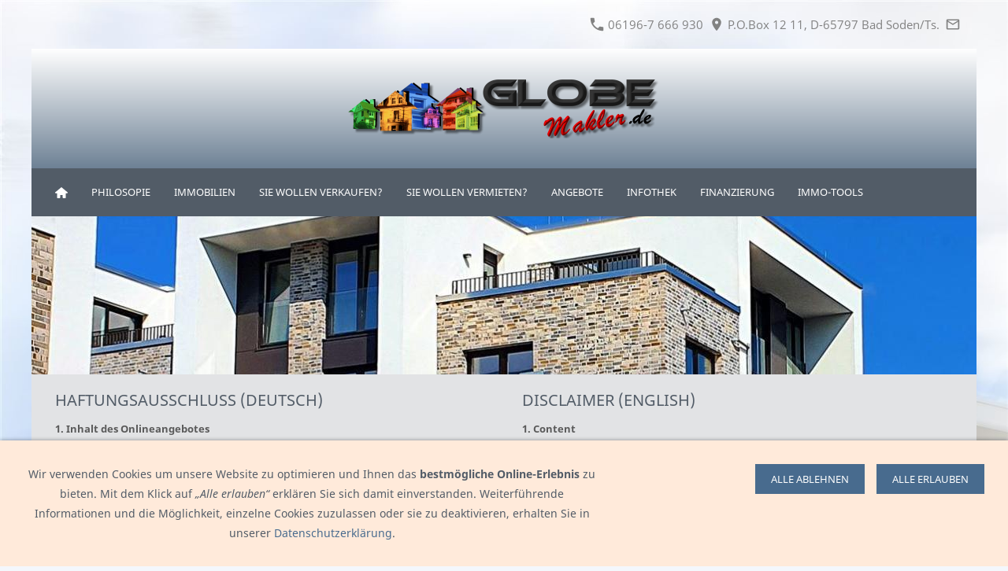

--- FILE ---
content_type: text/html; charset=utf-8
request_url: https://globemakler.de/common/info/disclaimer.html
body_size: 6773
content:
<!DOCTYPE html>

<html class="sqr">
	<head>
		<title>Disclaimer</title>
		<meta charset="UTF-8" />
		<meta name="viewport" content="width=device-width, initial-scale=1.0" />
		<link rel="shortcut icon" sizes="16x16" href="../../images/pictures/layoutpictures/G_Favicon.png?w=16&amp;h=16&amp;r=3" />
		<link rel="shortcut icon" sizes="32x32" href="../../images/pictures/layoutpictures/G_Favicon.png?w=32&amp;h=32&amp;r=3" />
		<meta name="generator" content="SIQUANDO Pro (#7950-0111)" />
		<meta name="description" content="GLOBE Estates &amp; Consulting GmbH - www.GLOBEmakler.de - ist ein Makler-Unternehmen, das sich seit 1990 mit der professionellen Vermittlung von Immobilien beschäftigt. Hierzu zählen im Einzelnen die Vermittlung von Haus- und Grundbesitz (Schwerpunkt Wohnimmobilien wie Ein-, Zwei- und Merhfamilienhäuser, Eigentumswohnungen, Grundstücke sowie Kapitalanlagen aller Art im Rhein-Main-Gebiet, Taunus, Hochtaunus, Main-Taunus und Rheingau-Taunus, Wiesbaden. Zum Klientel des Unternehmens zählen sowohl Privatkunden aus allen Bereichen der Wirtschaft, Banken, des Handels und der Industrie, als auch Firmenkunden im Rhein-Main-Gebiet." />
		<meta name="keywords" content="Bad Soden Taunus GLOBE immobilien GLOBEmakler.de, Immobilien Bad Soden Taunus, Makler Bad Soden Taunus GLOBE immobilien GLOBEmakler.de, Bad Camberg GLOBE immobilien GLOBEmakler.de, Immobilien Bad Camberg, Makler Bad Camberg GLOBE immobilien GLOBEmakler.de, Verkauf von Immobilien Bad Camberg, Verkauf von Immobilien Bad Soden Taunus, GLOBE Immobilien Bad Camberg, GLOBE Immobilien Bad Soden Taunus, GLOBEimmobilien.de, GLOBEmakler.de, A Makler Bad Camberg, A Makler Bad Soden Taunus, GLOBE Immobilien, GLOBE Makler, GLOBE Immobilien, GLOBE Estates &amp; Consulting GmbH, GLOBEimmobilien, Wohnungen Bad Camberg, Wohnungen Bad Soden, Einfamilienhäuser Bad Camberg GLOBEmakler.de, Einfamilienhäuser Bad Soden Taunus GLOBEmakler.de, Immobilienmakler A. Sachs, Immobilienmakler M. Rosenthal, Baugrundstücke Bad Camberg GLOBEmakler.de, Baugrundstücke Bad Soden GLOBEmakler.de, Immobilienmakler Bad Soden GLOBEmakler.de, Immobilienmakler Bad Camberg GLOBEmakler.de, Immobilienbüro Bad Soden GLOBEmakler.de, Immobilienbüro Bad Camberg GLOBEmakler.de" />

<link rel="stylesheet" href="../../classes/plugins/ngpluginlightbox/css/" />
<link rel="stylesheet" href="../../classes/plugins/ngplugintypography/css/" />
<link rel="stylesheet" href="../../classes/plugins/ngplugincookiewarning/css/" />
<link rel="stylesheet" href="../../classes/plugins/ngpluginlayout/ngpluginlayoutflexr/css/" />
<link rel="stylesheet" href="../../classes/plugins/ngpluginparagraph/ngpluginparagraphtext/css/sqrstyle.css" />
<link rel="stylesheet" href="../../classes/plugins/ngplugincontainer/ngplugincontainercolumns/css/style.css" />
<link rel="stylesheet" href="../../classes/plugins/ngplugintypography/css/notosans.css" />
<link rel="stylesheet" href="../../classes/plugins/ngplugintypography/css/opensans.css" />
		<script src="../../js/jquery.js"></script>
			<script src="../../classes/plugins/ngpluginlightbox/js/lightbox.js"></script>
			<script src="../../classes/plugins/ngplugincookiewarning/js/cookiewarning.js"></script>
			<script src="../../classes/plugins/ngpluginlayout/ngpluginlayoutflexr/js/slider.js"></script>
			<script src="../../classes/plugins/ngpluginlayout/ngpluginlayoutflexr/js/super.js"></script>
	<script type="text/javascript"> //<![CDATA[
  var tlJsHost = ((window.location.protocol == "https:") ? "https://secure.trust-provider.com/" : "http://www.trustlogo.com/");
  document.write(unescape("%3Cscript src='" + tlJsHost + "trustlogo/javascript/trustlogo.js' type='text/javascript'%3E%3C/script%3E"));
//]]></script>
<script language="JavaScript" type="text/javascript">
  TrustLogo("https://www.positivessl.com/images/seals/positivessl_trust_seal_lg_222x54.png", "POSDV", "none");
</script>		
	</head>
	

	<body>	

<div id="outercontainer">

<div id="filltop">

<div id="contactcontainer">
<div id="contact">
<a href="tel:+4961967666930"><svg width="24" height="24" viewBox="0 0 24.00 24.00"><path fill="currentColor" d="M 5.42457,10.521C 7.18458,13.98 10.0199,16.8029 13.4789,18.5754L 16.168,15.8862C 16.4974,15.5568 16.9868,15.447 17.4141,15.5926C 18.7831,16.0461 20.262,16.2897 21.7778,16.2897C 22.4498,16.2897 23,16.8399 23,17.5119L 23,21.7777C 23,22.4497 22.4498,22.9999 21.7778,22.9999C 10.301,22.9999 1.00002,13.6995 1.00002,2.22212C 1.00002,1.55014 1.55026,0.999901 2.22224,0.999901L 6.50002,0.999901C 7.17201,0.999901 7.72225,1.55014 7.72225,2.22212C 7.72225,3.7499 7.96693,5.21681 8.41866,6.5852C 8.55361,7.0131 8.4557,7.49001 8.1131,7.8319L 5.42457,10.521 Z "/></svg>&nbsp;06196-7 666 930</a><span><svg width="24" height="24" viewBox="0 0 24.00 24.00"><path fill="currentColor" d="M 12,1.00006C 7.74292,1.00006 4.30002,4.44296 4.30002,8.70006C 4.30002,14.4751 12,23.0001 12,23.0001C 12,23.0001 19.7,14.4751 19.7,8.70006C 19.7,4.44296 16.2571,1.00006 12,1.00006 Z M 12,11.4501C 10.4821,11.4501 9.25002,10.218 9.25002,8.70006C 9.25002,7.18215 10.4821,5.95006 12,5.95006C 13.5179,5.95006 14.75,7.18215 14.75,8.70006C 14.75,10.218 13.5179,11.4501 12,11.4501 Z "/></svg>&nbsp;P.O.Box 12 11, D-65797 Bad Soden/Ts.</span><a title="Senden Sie uns eine E-Mail-Nachricht" href="mailto:info@GLOBEmakler.de"><svg width="24" height="24" viewBox="0 0 24.00 24.00"><path fill="currentColor" d="M 20.8,3.19991L 3.19999,3.19991C 1.98988,3.19991 1.01076,4.18981 1.01076,5.39991L 0.999988,18.5999C 0.999988,19.8095 1.98988,20.7999 3.19999,20.7999L 20.8,20.7999C 22.0096,20.7999 23,19.8095 23,18.5999L 23,5.39991C 23,4.18981 22.0096,3.19991 20.8,3.19991 Z M 20.8,18.5999L 3.19999,18.5999L 3.19999,7.59991L 12,13.0999L 20.8,7.59991L 20.8,18.5999 Z M 12,10.8999L 3.19999,5.39991L 20.8,5.39991L 12,10.8999 Z "/></svg></a></div>
</div>



<div id="logocontainer">
<div id="logo"><a href="../.."><img width="400" height="92" src="../../images/pictures/layoutpictures/globe-logo/GLOBE_Logo2022c.png?w=400&amp;h=92" alt=""  /></a></div>
</div>

<div id="navplaceholder"></div>

			<div id="navcontainer">
		<div id="nav" data-animate="true">

			<div><a href="#" class="sqrnavhide">Navigation ausblenden</a></div>
			<div><a href="#" class="sqrnavshow">Navigation einblenden</a></div>
			<ul>
				
								<li class="sqrnavhome"><a href="../../"><span>GLOBE Immobilien Makler</span></a></li>
				
									<li>
						<a href="../../philosopie/">
							<span>Philosopie</span>
						</a>

											</li>
									<li>
						<a href="../../immobilien/">
							<span>Immobilien</span>
						</a>

											</li>
									<li>
						<a href="../../sie-wollen-verkaufen_/">
							<span>Sie wollen verkaufen?</span>
						</a>

											</li>
									<li>
						<a href="../../sie-wollen-vermieten_/">
							<span>Sie wollen vermieten?</span>
						</a>

											</li>
									<li>
						<a href="../../angebote/">
							<span>Angebote</span>
						</a>

													<div class="sqrnavfill">
								<div>
									<ul>
										
																					<li>
												<a href="../../angebote/verkauf/">
																											<span>Verkauf</span>
																									</a>

																							</li>
																					<li>
												<a href="../../angebote/vermietung/">
																											<span>Vermietung</span>
																									</a>

																							</li>
																					<li>
												<a href="../../angebote/gewerbe/">
																											<span>Gewerbe</span>
																									</a>

																							</li>
																			</ul>
								</div>
							</div>
											</li>
									<li>
						<a href="../../immo-news/">
							<span>Infothek</span>
						</a>

											</li>
									<li>
						<a href="../../finanzierung/">
							<span>Finanzierung</span>
						</a>

											</li>
									<li>
						<a href="../../immo-tools/">
							<span>Immo-Tools</span>
						</a>

											</li>
				
												
			</ul>
		</div>
		</div>

	
<div id="eyecatchercontainer">
<div id="eyecatcher" data-size="45" data-autoprogress="5">
<div id="eyecatcherstage">

<img class="eyecatcherchild" src="../../images/pictures/w7e45130a3433003e0038b02d26d8483/eyecatcher_ffm_pano01.jpg?w=1200&amp;r=6" alt="" />
</div>



</div>
</div>

</div>

<div id="fillbottom">
		

<div id="maincontainer">
<div id="main" class="sqrmain1col ">
<div  id="content">






<div class="columncontainer sqrdesktopboxed sqrcolumncontainer2">
	<div class="column" >								
								<div class="sqrallwaysboxed " >
							
							
				<h2 class="sqrallwaysboxed">Haftungsausschluss (Deutsch)</h2>				<div class="paragraph" style="margin-bottom:30px;">



<p style="font-family:Open Sans;font-size:13px;color:#5a5a5a;text-align:justify"><span style="font-weight:bold;font-family:'Noto Sans',Tahoma,Helvetica,sans-serif">1. Inhalt des Onlineangebotes</span><br/><span style="font-family:'Noto Sans',Tahoma,Helvetica,sans-serif">Der Autor übernimmt keinerlei Gewähr für die Aktualität, Korrektheit, Vollständigkeit oder Qualität der bereitgestellten Informationen. Haftungsansprüche gegen den Autor, welche sich auf Schäden materieller oder ideeller Art beziehen, die durch die Nutzung oder Nichtnutzung der dargebotenen Informationen bzw. durch die Nutzung fehlerhafter und unvollständiger Informationen verursacht wurden, sind grundsätzlich ausgeschlossen, sofern seitens des Autors kein nachweislich vorsätzliches oder grob fahrlässiges Verschulden vorliegt. </span><br/><span style="font-family:'Noto Sans',Tahoma,Helvetica,sans-serif">Alle Angebote sind freibleibend und unverbindlich. Der Autor behält es sich ausdrücklich vor, Teile der Seiten oder das gesamte Angebot ohne gesonderte Ankündigung zu verändern, zu ergänzen, zu löschen oder die Veröffentlichung zeitweise oder endgültig einzustellen. </span><br/><br/><span style="font-weight:bold;font-family:'Noto Sans',Tahoma,Helvetica,sans-serif">2. Verweise und Links</span><br/><span style="font-family:'Noto Sans',Tahoma,Helvetica,sans-serif">Bei direkten oder indirekten Verweisen auf fremde Webseiten ("Hyperlinks"), die außerhalb des Verantwortungsbereiches des Autors liegen, würde eine Haftungsverpflichtung ausschließlich in dem Fall in Kraft treten, in dem der Autor von den Inhalten Kenntnis hat und es ihm technisch möglich und zumutbar wäre, die Nutzung im Falle rechtswidriger Inhalte zu verhindern. </span><br/><span style="font-family:'Noto Sans',Tahoma,Helvetica,sans-serif">Der Autor erklärt hiermit ausdrücklich, dass zum Zeitpunkt der Linksetzung keine illegalen Inhalte auf den zu verlinkenden Seiten erkennbar waren. Auf die aktuelle und zukünftige Gestaltung, die Inhalte oder die Urheberschaft der verlinkten/verknüpften Seiten hat der Autor keinerlei Einfluss. Deshalb distanziert er sich hiermit ausdrücklich von allen Inhalten aller verlinkten /verknüpften Seiten, die nach der Linksetzung verändert wurden. Diese Feststellung gilt für alle innerhalb des eigenen Internetangebotes gesetzten Links und Verweise sowie für Fremdeinträge in vom Autor eingerichteten Gästebüchern, Diskussionsforen, Linkverzeichnissen, Mailinglisten und in allen anderen Formen von Datenbanken, auf deren Inhalt externe Schreibzugriffe möglich sind. Für illegale, fehlerhafte oder unvollständige Inhalte und insbesondere für Schäden, die aus der Nutzung oder Nichtnutzung solcherart dargebotener Informationen entstehen, haftet allein der Anbieter der Seite, auf welche verwiesen wurde, nicht derjenige, der über Links auf die jeweilige Veröffentlichung lediglich verweist. </span><br/><br/><span style="font-weight:bold;font-family:'Noto Sans',Tahoma,Helvetica,sans-serif">3. Urheber- und Kennzeichenrecht</span><br/><span style="font-family:'Noto Sans',Tahoma,Helvetica,sans-serif">Der Autor ist bestrebt, in allen Publikationen die Urheberrechte der verwendeten Bilder, Grafiken, Tondokumente, Videosequenzen und Texte zu beachten, von ihm selbst erstellte Bilder, Grafiken, Tondokumente, Videosequenzen und Texte zu nutzen oder auf lizenzfreie Grafiken, Tondokumente, Videosequenzen und Texte zurückzugreifen. </span><br/><span style="font-family:'Noto Sans',Tahoma,Helvetica,sans-serif">Alle innerhalb des Internetangebotes genannten und ggf. durch Dritte geschützten Marken- und Warenzeichen unterliegen uneingeschränkt den Bestimmungen des jeweils gültigen Kennzeichenrechts und den Besitzrechten der jeweiligen eingetragenen Eigentümer. Allein aufgrund der bloßen Nennung ist nicht der Schluss zu ziehen, dass Markenzeichen nicht durch Rechte Dritter geschützt sind! </span><br/><span style="font-family:'Noto Sans',Tahoma,Helvetica,sans-serif">Das Copyright für veröffentlichte, vom Autor selbst erstellte Objekte bleibt allein beim Autor der Seiten. Eine Vervielfältigung oder Verwendung solcher Grafiken, Tondokumente, Videosequenzen und Texte in anderen elektronischen oder gedruckten Publikationen ist ohne ausdrückliche Zustimmung des Autors nicht gestattet. </span></p><p style="font-family:Open Sans;font-size:13px;color:#5a5a5a;text-align:justify"><span style="font-weight:bold;font-family:'Noto Sans',Tahoma,Helvetica,sans-serif">Media-Hinweis:</span><span style="font-family:'Noto Sans',Tahoma,Helvetica,sans-serif"> Stock media provided by </span><a href="http://www.motionelements.com/" target="_blank"><span style="font-weight:bold;font-family:'Noto Sans',Tahoma,Helvetica,sans-serif">MotionElements.com</span></a><br/><span style="font-family:'Noto Sans',Tahoma,Helvetica,sans-serif">MotionElements-</span><a href="../../assets/downloads/MotionElements-lizenzzertifikat-380399345-674.pdf"><span style="font-weight:bold;font-family:'Noto Sans',Tahoma,Helvetica,sans-serif">Lizenzzertifikat</span></a><span style="font-weight:bold;font-family:'Noto Sans',Tahoma,Helvetica,sans-serif"> Nr. 380399345-674, -</span><a href="../../assets/downloads/MotionElements-lizenzzertifikat-380410513-854.pdf"><span style="font-weight:bold;font-family:'Noto Sans',Tahoma,Helvetica,sans-serif">Lizenzzertifikat</span></a><span style="font-weight:bold;font-family:'Noto Sans',Tahoma,Helvetica,sans-serif"> Nr. 380410513-854</span></p><p style="font-family:Open Sans;font-size:13px;color:#5a5a5a;text-align:justify"><span style="font-weight:bold;font-family:'Noto Sans',Tahoma,Helvetica,sans-serif">4. Datenschutz</span><br/><span style="font-family:'Noto Sans',Tahoma,Helvetica,sans-serif">Sofern innerhalb des Internetangebotes die Möglichkeit zur Eingabe persönlicher oder geschäftlicher Daten (Emailadressen, Namen, Anschriften) besteht, so erfolgt die Preisgabe dieser Daten seitens des Nutzers auf ausdrücklich freiwilliger Basis. Die Inanspruchnahme und Bezahlung aller angebotenen Dienste ist - soweit technisch möglich und zumutbar - auch ohne Angabe solcher Daten bzw. unter Angabe anonymisierter Daten oder eines Pseudonyms gestattet. Die Nutzung der im Rahmen des Impressums oder vergleichbarer Angaben veröffentlichten Kontaktdaten wie Postanschriften, Telefon- und Faxnummern sowie Emailadressen durch Dritte zur Übersendung von nicht ausdrücklich angeforderten Informationen ist nicht gestattet. Rechtliche Schritte gegen die Versender von sogenannten Spam-Mails bei Verstössen gegen dieses Verbot sind ausdrücklich vorbehalten. </span><br/><br/><span style="font-weight:bold;font-family:'Noto Sans',Tahoma,Helvetica,sans-serif">5. Rechtswirksamkeit dieses Haftungsausschlusses</span><br/><span style="font-family:'Noto Sans',Tahoma,Helvetica,sans-serif">Dieser Haftungsausschluss ist als Teil des Internetangebotes zu betrachten, von dem aus auf diese Seite verwiesen wurde. Sofern Teile oder einzelne Formulierungen dieses Textes der geltenden Rechtslage nicht, nicht mehr oder nicht vollständig entsprechen sollten, bleiben die übrigen Teile des Dokumentes in ihrem Inhalt und ihrer Gültigkeit davon unberührt. </span><br/><br/><span style="font-family:'Noto Sans',Tahoma,Helvetica,sans-serif">(</span><span style="font-style:italic;font-family:'Noto Sans',Tahoma,Helvetica,sans-serif">Quellnachweis: http://www.disclaimer.de/disclaimer.htm</span><span style="font-family:'Noto Sans',Tahoma,Helvetica,sans-serif">)</span></p>


<div class="clearfix"></div>
</div>
				
								
								</div>
										
			</div>	<div class="column" >								
								<div class="sqrallwaysboxed " >
							
							
				<h2 class="sqrallwaysboxed">Disclaimer (English)</h2>				<div class="paragraph" style="margin-bottom:30px;">



<p style="font-family:Open Sans;font-size:13px;color:#5a5a5a;text-align:justify"><span style="font-weight:bold;font-family:'Noto Sans',Tahoma,Helvetica,sans-serif">1. Content</span><br/><span style="font-family:'Noto Sans',Tahoma,Helvetica,sans-serif">The author reserves the right not to be responsible for the topicality, correctness, completeness or quality of the information provided. Liability claims regarding damage caused by the use of any information provided, including any kind of information which is incomplete or incorrect,will therefore be rejected. </span><br/><span style="font-family:'Noto Sans',Tahoma,Helvetica,sans-serif">All offers are not-binding and without obligation. Parts of the pages or the complete publication including all offers and information might be extended, changed or partly or completely deleted by the author without separate announcement. </span><br/><br/><span style="font-weight:bold;font-family:'Noto Sans',Tahoma,Helvetica,sans-serif">2. Referrals and links</span><br/><span style="font-family:'Noto Sans',Tahoma,Helvetica,sans-serif">The author is not responsible for any contents linked or referred to from his pages - unless he has full knowledge of illegal contents and would be able to prevent the visitors of his site fromviewing those pages. If any damage occurs by the use of information presented there, only the author of the respective pages might be liable, not the one who has linked to these pages. Furthermore the author is not liable for any postings or messages published by users of discussion boards, guestbooks or mailinglists provided on his page. </span><br/><br/><span style="font-weight:bold;font-family:'Noto Sans',Tahoma,Helvetica,sans-serif">3. Copyright</span><br/><span style="font-family:'Noto Sans',Tahoma,Helvetica,sans-serif">The author intended not to use any copyrighted material for the publication or, if not possible, to indicate the copyright of the respective object. </span><br/><span style="font-family:'Noto Sans',Tahoma,Helvetica,sans-serif">The copyright for any material created by the author is reserved. Any duplication or use of objects such as images, diagrams, sounds or texts in other electronic or printed publications is not permitted without the author's agreement. </span></p><p style="font-family:Open Sans;font-size:13px;color:#5a5a5a;text-align:justify"><span style="font-weight:bold;font-family:'Noto Sans',Tahoma,Helvetica,sans-serif">Note:</span><span style="font-family:'Noto Sans',Tahoma,Helvetica,sans-serif"> Stock media provided by </span><a href="http://www.motionelements.com/" target="_blank"><span style="font-weight:bold;font-family:'Noto Sans',Tahoma,Helvetica,sans-serif">MotionElements.com</span></a><br/><a href="../../assets/downloads/MotionElements-lizenzzertifikat-380399345-674.pdf"><span style="font-weight:bold;font-family:'Noto Sans',Tahoma,Helvetica,sans-serif">License certificate</span></a><span style="font-weight:bold;font-family:'Noto Sans',Tahoma,Helvetica,sans-serif"> No. 380399345-674, <a href="../../assets/downloads/MotionElements-lizenzzertifikat-380410513-854.pdf">License certificate</a> No. 380410513-854</span></p><p style="font-family:Open Sans;font-size:13px;color:#5a5a5a;text-align:justify"><span style="font-weight:bold;font-family:'Noto Sans',Tahoma,Helvetica,sans-serif">4. Privacy policy</span><br/><span style="font-family:'Noto Sans',Tahoma,Helvetica,sans-serif">If the opportunity for the input of personal or business data (email addresses, name, addresses) is given, the input of these data takes place voluntarily. The use and payment of all offered services are permitted - if and so far technically possible and reasonable - without specification of any personal data or under specification of anonymized data or an alias. The use of published postal addresses, telephone or fax numbers and email addresses for marketing purposes is prohibited, offenders sending unwanted spam messages will be punished. </span><br/><br/><span style="font-weight:bold;font-family:'Noto Sans',Tahoma,Helvetica,sans-serif">5. Legal validity of this disclaimer</span><br/><span style="font-family:'Noto Sans',Tahoma,Helvetica,sans-serif">This disclaimer is to be regarded as part of the internet publication which you were referred from. If sections or individual terms of this statement are not legal or correct, the content or validity of the other parts remain uninfluenced by this fact.</span><br/><br/><span style="font-family:'Noto Sans',Tahoma,Helvetica,sans-serif">(</span><span style="font-style:italic;font-family:'Noto Sans',Tahoma,Helvetica,sans-serif">Quellnachweis: http://www.disclaimer.de/disclaimer.htm</span><span style="font-family:'Noto Sans',Tahoma,Helvetica,sans-serif">)</span></p>


<div class="clearfix"></div>
</div>
				
								
								</div>
										
			</div>
</div>





	



</div>		

</div>
</div>



</div>

<div id="commoncontainer">
<div id="common">


<ul class="sqrcommonnav">
<li>
<a href="ueber-uns.html">Über uns</a>
</li>
<li>
<a href="kontakt.html">Kontakt</a>
</li>
<li>
<a href="impressum.html">Impressum</a>
</li>
<li>
<a href="datenschutzgrunderklaerung.html">Datenschutzerklärung</a>
</li>
<li>
<a href="disclaimer.html">Disclaimer</a>
</li>
</ul>


	<div id="commoncontact">
		<a href="tel:+4961967666930"><svg width="24" height="24" viewBox="0 0 24.00 24.00"><path fill="currentColor" d="M 5.42457,10.521C 7.18458,13.98 10.0199,16.8029 13.4789,18.5754L 16.168,15.8862C 16.4974,15.5568 16.9868,15.447 17.4141,15.5926C 18.7831,16.0461 20.262,16.2897 21.7778,16.2897C 22.4498,16.2897 23,16.8399 23,17.5119L 23,21.7777C 23,22.4497 22.4498,22.9999 21.7778,22.9999C 10.301,22.9999 1.00002,13.6995 1.00002,2.22212C 1.00002,1.55014 1.55026,0.999901 2.22224,0.999901L 6.50002,0.999901C 7.17201,0.999901 7.72225,1.55014 7.72225,2.22212C 7.72225,3.7499 7.96693,5.21681 8.41866,6.5852C 8.55361,7.0131 8.4557,7.49001 8.1131,7.8319L 5.42457,10.521 Z "/></svg>&nbsp;06196-7 666 930</a>		<span><svg width="24" height="24" viewBox="0 0 24.00 24.00"><path fill="currentColor" d="M 12,1.00006C 7.74292,1.00006 4.30002,4.44296 4.30002,8.70006C 4.30002,14.4751 12,23.0001 12,23.0001C 12,23.0001 19.7,14.4751 19.7,8.70006C 19.7,4.44296 16.2571,1.00006 12,1.00006 Z M 12,11.4501C 10.4821,11.4501 9.25002,10.218 9.25002,8.70006C 9.25002,7.18215 10.4821,5.95006 12,5.95006C 13.5179,5.95006 14.75,7.18215 14.75,8.70006C 14.75,10.218 13.5179,11.4501 12,11.4501 Z "/></svg>&nbsp;P.O.Box 12 11, D-65797 Bad Soden/Ts.</span>		<a title="Senden Sie uns eine E-Mail-Nachricht" href="mailto:info@GLOBEmakler.de"><svg width="24" height="24" viewBox="0 0 24.00 24.00"><path fill="currentColor" d="M 20.8,3.19991L 3.19999,3.19991C 1.98988,3.19991 1.01076,4.18981 1.01076,5.39991L 0.999988,18.5999C 0.999988,19.8095 1.98988,20.7999 3.19999,20.7999L 20.8,20.7999C 22.0096,20.7999 23,19.8095 23,18.5999L 23,5.39991C 23,4.18981 22.0096,3.19991 20.8,3.19991 Z M 20.8,18.5999L 3.19999,18.5999L 3.19999,7.59991L 12,13.0999L 20.8,7.59991L 20.8,18.5999 Z M 12,10.8999L 3.19999,5.39991L 20.8,5.39991L 12,10.8999 Z "/></svg></a>																	</div>

</div>
</div>

 </div>


<div class="ngcookiewarning ngcookiewarningbottom">
<p style="text-align:center"><span style="font-size:14px">Wir verwenden Cookies um unsere Website zu optimieren und Ihnen das </span><span style="font-weight:bold;font-size:14px">bestmögliche Online-Erlebnis</span><span style="font-size:14px"> zu bieten. Mit dem Klick auf </span><span style="font-style:italic;font-size:14px">„Alle erlauben“</span><span style="font-size:14px"> erklären Sie sich damit einverstanden. Weiterführende Informationen und die Möglichkeit, einzelne Cookies zuzulassen oder sie zu deaktivieren, erhalten Sie in unserer </span><a href="datenschutzgrunderklaerung.html"><span style="font-size:14px">Datenschutzerklärung</span></a><span style="font-size:14px">.</span></p>
	<button class="ngcookiewarningaccept">Alle erlauben</button>
	<button class="ngcookiewarningdecline">Alle ablehnen</button>
</div>
	</body>
</html>	

--- FILE ---
content_type: text/css; charset=utf-8
request_url: https://globemakler.de/classes/plugins/ngplugintypography/css/
body_size: 470
content:
@import url("notosans.css");

input:focus,
button:focus,
select:focus,
textarea:focus {
    outline: none;
}

.sqpnavicon {
    width: 1.1em;
    height: 1.1em;
    display: inline-block;
    vertical-align: -0.18em;
    margin-right: 0.5em;
    border: 0;
    padding: 0;
}

.sqplinkicon {
    width: 1em;
    height: 1em;
    display: inline-block;
    vertical-align: -0.2em;
    margin-right: 0.2em;
    border: 0;
    padding: 0;
}


BODY {
	margin: 0;
	font: 16px 'Noto Sans',Tahoma,Helvetica,sans-serif;
	color: #525c67;
}

.clearfix {
	clear: both;
}

h1 {
	font: 36px 'Noto Sans',Tahoma,Helvetica,sans-serif;
	color: #486b8e;
	margin: 0px 0 0px 0;
	line-height: 1.6;
}

h2 {
	font: 20px 'Noto Sans',Tahoma,Helvetica,sans-serif;
	color: #525c67;
	text-transform: uppercase;
	margin: 10px 0 10px 0;
	line-height: 1.6;
}

h3, h3>a {
	font: bold 16px 'Noto Sans',Tahoma,Helvetica,sans-serif;
	color: #525c67;
	text-transform: uppercase;
	margin: 10px 0 10px 0;
	line-height: 1.6;
	text-decoration: none;
}

h4 {
	font: 16px 'Noto Sans',Tahoma,Helvetica,sans-serif;
	color: #525c67;
	text-transform: uppercase;
	margin: 10px 0 10px 0;
	line-height: 1.6;
}

h5 {
	font: italic 16px 'Noto Sans',Tahoma,Helvetica,sans-serif;
	color: #525c67;
	margin: 10px 0 10px 0;
	line-height: 1.6;
}

h6 {
	font: 16px 'Noto Sans',Tahoma,Helvetica,sans-serif;
	color: #525c67;
	margin: 10px 0 10px 0;
	line-height: 1.6;
}

p {
	margin: 10px 0 10px 0;
	line-height: 1.6;
}

p a, .ngcontent a, a.nglink {
	
	
	
	color: #486b8e;
	text-decoration: none;
}

p a:hover, .ngcontent a:hover, a.nglink:hover {
	font-weight: normal;
	
	font-style: normal;
	
	text-transform: none;
	
	color: #000000;
	text-decoration: underline;
}

h3 a:hover {
	color: #000000;
	text-decoration: underline;
}

img.picture {
	display: block;
	border: 0;
}


.paragraph {
	margin-bottom: 10px;
}

--- FILE ---
content_type: text/css; charset=utf-8
request_url: https://globemakler.de/classes/plugins/ngplugincookiewarning/css/
body_size: 517
content:
.ngcookiewarning {
  position: fixed;
  z-index: 3000;
  left: 0;
  right: 0;
  background-color: #ffeada;
  padding: 30px;
  display: none;
  box-sizing: border-box;
  box-shadow: 0 0 5px rgba(0,0,0,0.4);
}

.ngcookiewarningtop {
	top: 0;
}

.ngcookiewarningbottom {
	bottom: 0;
}


.ngcookiewarning>button {
    float: right;
    margin: 0 0 10px 15px;
	border-color: #486b8e;
	border-width: 0px;
	border-style: solid;
	padding: 10px 20px 10px 20px;
	background: #486b8e;
	font: 13px 'Noto Sans',Tahoma,Helvetica,sans-serif;
	color: #ffffff;
	text-transform: uppercase;
	box-shadow: 3px 3px 3px rgba(0,0,0,0.0);
	display: block;
	float: right;
	cursor: pointer;
    outline: none;
    -webkit-appearance: none;
}

.ngcookiewarning>button:hover
{	
	border-color: #525c67;
	background: #525c67;
	font-weight: normal;
	
	font-style: normal;
	
	text-transform: uppercase;
	
	color: #ffffff;
}

.ngcookiewarning>p {
  margin: 0;
  max-width: 60%;
  float: left;
}

a.ngcookieallow
{
	border-color: #486b8e;
	border-width: 0px;
	border-style: solid;
	padding: 10px 20px 10px 20px;
	background: #486b8e;
	font: 13px 'Noto Sans',Tahoma,Helvetica,sans-serif;
	color: #ffffff;
	text-transform: uppercase;
	box-shadow: 3px 3px 3px rgba(0,0,0,0.0);
	border-radius: 0px;
	display: inline-block;
	cursor: pointer;
    outline: none;
    -webkit-appearance: none;
    text-decoration: none;
}

a.ngcookieallow:hover
{
	border-color: #525c67;
	background: #525c67;
	font-weight: normal;
	font-style: normal;
	text-transform: uppercase;
	color: #ffffff;
	text-decoration: none;
}

@media screen and (max-width: 767px) {
    .ngcookiewarning>p {
        max-width: 100%;
        float: none;
        margin: 0 0 20px 0;
    }

    .ngcookiewarning>button {
        display: block;
        width: 100%;
        float: none;
        margin: 10px 0 0 0;
   }
}

--- FILE ---
content_type: application/javascript
request_url: https://globemakler.de/classes/plugins/ngpluginlayout/ngpluginlayoutflexr/js/super.js
body_size: 791
content:
"use strict";

(function ($) {
    $.fn.sqrNav = function () {
        $(this).each(function () {

            var nav = $(this),
                showNav = nav.find('.sqrnavshow'),
                hideNav = nav.find('.sqrnavhide'),
                animate = nav.attr('data-animate') === 'true',
                allItems = nav.children('ul').children('li:has(div)'),
                lastitem,
                doubleClickTimeout,
                doubleclick = false,
                placeholder = $('#navplaceholder'),
                fixed = false,
                navIsOpen = false;

            function handleClick(e) {

                if (lastitem === this && doubleclick) return;

                if (doubleClickTimeout !== undefined) window.clearTimeout(doubleClickTimeout);

                doubleclick = true;

                doubleClickTimeout = window.setTimeout(function () {
                    doubleclick = false;
                }, 1000);

                if ($(this).parent().hasClass('sqrnavopen')) {
                    $(this).parent('li').removeClass('sqrnavopen');
                } else {
                    lastitem = this;
                    allItems.removeClass('sqrnavopen');

                    var li = $(this).parents('li');

                    li.addClass('sqrnavopen');
                    li.find('input').focus();

                    if (animate) {
                        var div = $(this).parents('li').children('div');

                        div.css({
                            'transform': 'translate3d(0,-10px,0)',
                            'transition': 'transform 0s'
                        });
                        div.height();
                        div.css({
                            'transition': 'transform 0.3s ease',
                            'transform': 'translate3d(0,0,0)'
                        });
                    }
                }

                e.preventDefault();
                e.stopPropagation();
            }

            function isMobile() {
                return nav.children('ul').children('li').css('float') === 'none';
            }

            function handleClose(e) {
                if (!isMobile()) {
                    if ($(e.target).parents('#nav').length === 0 || $(e.target).hasClass('sqrnavfill')) {
                        allItems.removeClass('sqrnavopen');
                        nav.removeClass('sqrnavopen');
                        lastitem = undefined;
                        doubleclick = false;
                        if (doubleClickTimeout !== undefined) window.clearTimeout(doubleClickTimeout);
                    }
                }
            }

            function handleShowNav(e) {
                nav.addClass('sqrnavopen');
                navIsOpen = true;
                e.preventDefault();
            }

            function handleHideNav(e) {
                nav.removeClass('sqrnavopen');
                navIsOpen = false;
                e.preventDefault();
            }

            function handleScroll(e) {
                if (navIsOpen) return;

                var top = placeholder.offset().top,
                    scrollTop = $(document).scrollTop();

                if (top - scrollTop >= 0) {
                    if (fixed) {
                        $('html').removeClass('flexrfixed');
                        fixed = false;
                    }
                } else {
                    if (!fixed) {
                        $('html').addClass('flexrfixed');
                        fixed = true;
                    }
                }

            }

            allItems.addClass('sqrnavmore').children('a').on('click', handleClick);
            showNav.on('click', handleShowNav);
            hideNav.on('click', handleHideNav);
            $(document).on('click touchstart', handleClose);
            if (placeholder.length > 0) $(document).on('scroll', handleScroll);

        });

    };

})(jQuery);

$(document).ready(function () {
    $('#nav').sqrNav();
});